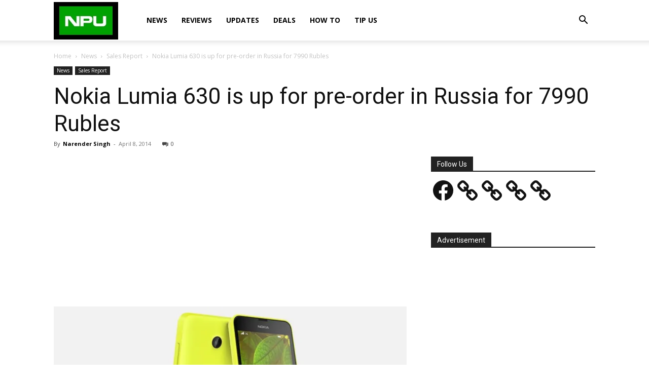

--- FILE ---
content_type: text/html; charset=utf-8
request_url: https://www.google.com/recaptcha/api2/aframe
body_size: 266
content:
<!DOCTYPE HTML><html><head><meta http-equiv="content-type" content="text/html; charset=UTF-8"></head><body><script nonce="vk99-3LfkEXuMKtpNA1jlg">/** Anti-fraud and anti-abuse applications only. See google.com/recaptcha */ try{var clients={'sodar':'https://pagead2.googlesyndication.com/pagead/sodar?'};window.addEventListener("message",function(a){try{if(a.source===window.parent){var b=JSON.parse(a.data);var c=clients[b['id']];if(c){var d=document.createElement('img');d.src=c+b['params']+'&rc='+(localStorage.getItem("rc::a")?sessionStorage.getItem("rc::b"):"");window.document.body.appendChild(d);sessionStorage.setItem("rc::e",parseInt(sessionStorage.getItem("rc::e")||0)+1);localStorage.setItem("rc::h",'1768817665292');}}}catch(b){}});window.parent.postMessage("_grecaptcha_ready", "*");}catch(b){}</script></body></html>

--- FILE ---
content_type: application/javascript; charset=utf-8
request_url: https://fundingchoicesmessages.google.com/f/AGSKWxVi8gbdzzI9DTSY_E56ZBwRsiIjZmPPN__kYoIRIFKPI4PaTWkGUXkf0XjkPXyG_4SBaE7mbyD1JoRisG5zsYH84dxyVxbJEyas4TQICpsodxb8J3zPg2JDXl75W9ug-JYuI8pZSogMhPVpAwYOJLdCMaGRVnT9EJfmjK3hbk4F1LReyOpSY8F9XnE4/_/native-ads-_banner_ad./getads?/adsby./zagcookie_
body_size: -1287
content:
window['2190c9ee-6efa-4376-9f60-c3e6bb5849c5'] = true;